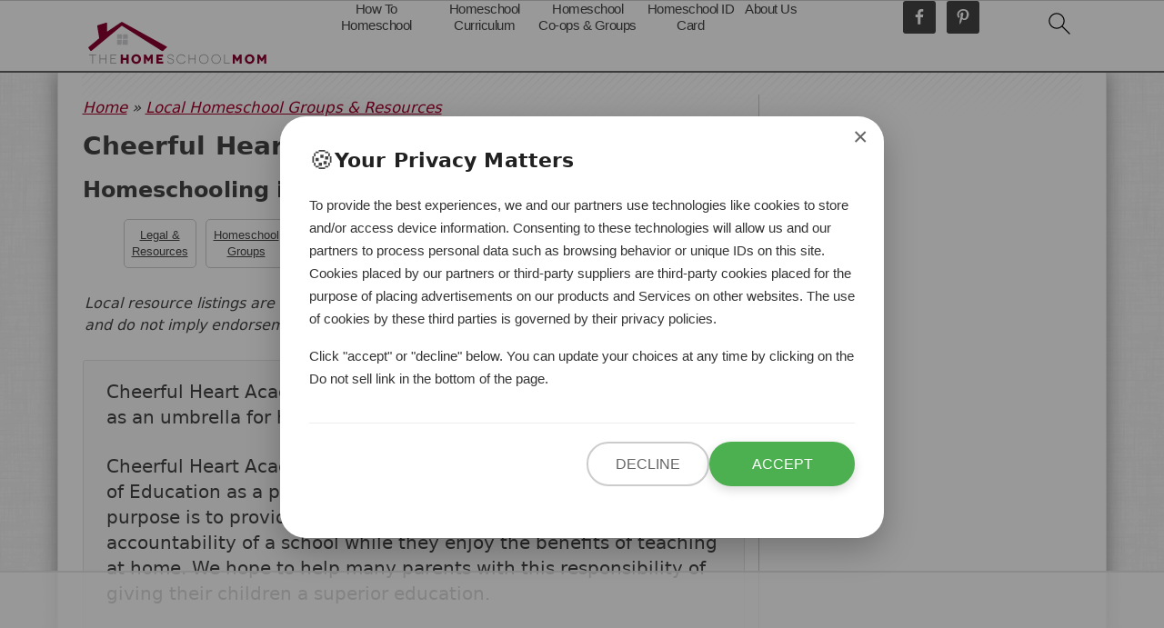

--- FILE ---
content_type: text/html
request_url: https://api.intentiq.com/profiles_engine/ProfilesEngineServlet?at=39&mi=10&dpi=936734067&pt=17&dpn=1&iiqidtype=2&iiqpcid=3f85f37c-6201-4b27-a6e1-2eb4a92d06ba&iiqpciddate=1768875691550&pcid=2b6822da-2751-4fb9-8f6d-55d5c0d5fccc&idtype=3&gdpr=0&japs=false&jaesc=0&jafc=0&jaensc=0&jsver=0.33&testGroup=A&source=pbjs&ABTestingConfigurationSource=group&abtg=A&vrref=https%3A%2F%2Fwww.thehomeschoolmom.com
body_size: 53
content:
{"abPercentage":97,"adt":1,"ct":2,"isOptedOut":false,"data":{"eids":[]},"dbsaved":"false","ls":true,"cttl":86400000,"abTestUuid":"g_c1f10854-163e-4230-a167-197102bb83fc","tc":9,"sid":161611798}

--- FILE ---
content_type: text/html; charset=utf-8
request_url: https://www.google.com/recaptcha/api2/aframe
body_size: 267
content:
<!DOCTYPE HTML><html><head><meta http-equiv="content-type" content="text/html; charset=UTF-8"></head><body><script nonce="_OfNacuRFoYV4uB--SBsjA">/** Anti-fraud and anti-abuse applications only. See google.com/recaptcha */ try{var clients={'sodar':'https://pagead2.googlesyndication.com/pagead/sodar?'};window.addEventListener("message",function(a){try{if(a.source===window.parent){var b=JSON.parse(a.data);var c=clients[b['id']];if(c){var d=document.createElement('img');d.src=c+b['params']+'&rc='+(localStorage.getItem("rc::a")?sessionStorage.getItem("rc::b"):"");window.document.body.appendChild(d);sessionStorage.setItem("rc::e",parseInt(sessionStorage.getItem("rc::e")||0)+1);localStorage.setItem("rc::h",'1768875699724');}}}catch(b){}});window.parent.postMessage("_grecaptcha_ready", "*");}catch(b){}</script></body></html>

--- FILE ---
content_type: text/plain; charset=utf-8
request_url: https://ads.adthrive.com/http-api/cv2
body_size: 10870
content:
{"om":["-xNi85QNX5k","00eoh6e0","00xbjwwl","08298189wfv","08qi6o59","0929nj63","0b0m8l4f","0b298b78cxw","0eionfk5","0fhptxpv","0fs6e2ri","0hly8ynw","0iyi1awv","0l51bbpm","0p7rptpw","0qo0m0qz","0r31j41j","0sm4lr19","1","10011/b4053ef6dad340082599d9f1aa736b66","10011/b9c5ee98f275001f41279fe47aaee919","10011/ba9f11025c980a17f6936d2888902e29","10011/e74e28403778da6aabd5867faa366aee","1011_302_56651553","1011_302_56651593","1011_302_56651599","1011_302_56651752","1011_302_56651755","1011_302_56652054","1011_302_57051286","1011_302_57055564","1011_302_57055970","1011_46_11063302","1019_514444838","1028_8728253","10310289136970_462615644","10310289136970_462792722","10310289136970_462792978","10310289136970_491344903","10310289136970_491345434","10310289136970_491345701","10310289136970_559920874","10310289136970_559921421","10310289136970_593674671","10310289136970_594352012","10339426-5836008-0","10868755","10ua7afe","11142692","11212184","11421707","11509227","11560071","11633433","11633448","1185:1610326628","1185:1610326728","11896988","11928170","11928172","11999803","12010080","12010084","12010088","12151247","12219633","12219634","12441760","124682_634","124684_177","124843_8","124844_21","124848_7","124853_7","12491645","12552078","12764879","12850755","12850756","1374w81n","1453468","14xoyqyz","1606221","1610326628","1610326728","1610326732","1611092","16_553781814","16_703430542","16x7UEIxQu8","17_23391194","17_23391302","17_23391317","17_24104633","17_24104693","17_24104696","17_24104714","17_24104726","17_24632123","17_24632125","17_24655280","17_24683312","17_24683315","17_24696317","17_24696320","17_24696321","17_24696322","17_24696334","17_24696337","17_24766942","17_24766946","17_24766959","17_24766968","17_24766970","17_24766971","17_24766984","17_24766988","17_24767197","17_24767215","17_24767217","17_24767222","17_24767229","17_24767233","17_24767234","17_24767239","17_24767241","17_24767245","17_24767248","17_24767251","17_24767255","17_24767562","17_24767577","1891/84814","19ijfw1a","1IWwPyLfI28","1dwefsfs","1ktgrre1","1qlxu0yx","1r7rfn75","1zjn1epv","1zp8pjcw","1zx7wzcw","201735646","202430_200_EAAYACog7t9UKc5iyzOXBU.xMcbVRrAuHeIU5IyS9qdlP9IeJGUyBMfW1N0_","202430_200_EAAYACogIm3jX30jHExW.LZiMVanc.j-uV7dHZ7rh4K3PRdSnOAyBBuRK60_","202430_200_EAAYACogfp82etiOdza92P7KkqCzDPazG1s0NmTQfyLljZ.q7ScyBDr2wK8_","20421090_200_EAAYACogwcoW5vogT5vLuix.rAmo0E1Jidv8mIzVeNWxHoVoBLEyBJLAmwE_","206_262592","206_262594","206_522709","206_549410","206_551337","2132:42375982","2132:45327624","2132:45596424","2132:45737946","2132:45871980","2132:45999649","2132:46036511","2132:46037432","2132:46038651","2132:46039086","2132:46039090","2132:46039894","2132:46039897","2149:12147059","2149:12156461","2149:12160736","2179:585139266317201118","2179:587183202622605216","2179:588463996220411211","2179:589289985696794383","2179:589318202881681006","2179:590157627360862445","2179:591283456202345442","2179:594033992319641821","222tsaq1","2249:553781814","2249:581439030","2249:614128746","2249:650628539","2249:657213025","2249:683766997","2249:691925891","2249:702153059","2249:703059924","2249:703063342","2249:703063445","2249:703064049","2249:703064761","2249:703065941","2249:704085924","2249:704251784","2249:764384003026","226226132","2307:00xbjwwl","2307:0b0m8l4f","2307:0eionfk5","2307:0r31j41j","2307:0sm4lr19","2307:17k5v2f6","2307:19ijfw1a","2307:1zjn1epv","2307:222tsaq1","2307:28u7c6ez","2307:2i8t2rx0","2307:3zp8ouf1","2307:43jaxpr7","2307:4b80jog8","2307:4fk9nxse","2307:4qxmmgd2","2307:4yevyu88","2307:6hye09n0","2307:6mj57yc0","2307:794di3me","2307:7cmeqmw8","2307:7xb3th35","2307:7ztkjhgq","2307:8i63s069","2307:8linfb0q","2307:96srbype","2307:9925w9vu","2307:9nex8xyd","2307:9t6gmxuz","2307:a566o9hb","2307:a7w365s6","2307:a7wye4jw","2307:b5e77p2y","2307:be4hm1i2","2307:bj4kmsd6","2307:bjbhu0bk","2307:bkkzvxfz","2307:c1hsjx06","2307:c7mn7oi0","2307:cv2huqwc","2307:dc9iz3n6","2307:ddoadio1","2307:dif1fgsg","2307:djmuaamh","2307:ekv63n6v","2307:f2u8e0cj","2307:fmmrtnw7","2307:fovbyhjn","2307:fphs0z2t","2307:g749lgab","2307:g80wmwcu","2307:ge4kwk32","2307:gpx7xks2","2307:h0cw921b","2307:hf9ak5dg","2307:homyiq6b","2307:i1gs57kc","2307:jq895ajv","2307:k28x0smd","2307:khogx1r1","2307:lp37a2wq","2307:lu0m1szw","2307:mwwkdj9h","2307:np9yfx64","2307:nv5uhf1y","2307:okem47bb","2307:ouycdkmq","2307:q0nt8p8d","2307:q9plh3qd","2307:s2ahu2ae","2307:sr32zoh8","2307:tty470r7","2307:tvhhxsdx","2307:usle8ijx","2307:w15c67ad","2307:w6xlb04q","2307:wt0wmo2s","2307:x3nl5llg","2307:x420t9me","2307:xal6oe9q","2307:xe7etvhg","2307:yq5t5meg","2307:zfexqyi5","23786257","2409_15064_70_85445193","2409_15064_70_85540796","2409_15064_70_85540801","2409_15064_70_85807343","2409_15064_70_85809022","2409_15064_70_86112923","2409_25495_176_CR52092919","2409_25495_176_CR52092920","2409_25495_176_CR52092921","2409_25495_176_CR52092922","2409_25495_176_CR52092923","2409_25495_176_CR52092954","2409_25495_176_CR52092956","2409_25495_176_CR52092957","2409_25495_176_CR52092958","2409_25495_176_CR52092959","2409_25495_176_CR52150651","2409_25495_176_CR52153848","2409_25495_176_CR52153849","2409_25495_176_CR52175340","2409_25495_176_CR52178314","2409_25495_176_CR52178315","2409_25495_176_CR52178316","2409_25495_176_CR52186411","2409_25495_176_CR52188001","2409_91366_409_216496","2409_91366_409_216596","24598434","24602716","246638579","24694809","24694815","24947","25_0l51bbpm","25_52qaclee","25_53v6aquw","25_87z6cimm","25_a9gy0zdv","25_c1hsjx06","25_cfnass1q","25_fdos2pfx","25_gypb2tdl","25_hkxtc1wk","25_pvjtapo1","25_sgaw7i5o","25_utberk8n","25_wk8exctl","25_xz6af56d","26210676","262592","262594","2662_199916_8153721","2662_199916_8153737","2662_199916_8153741","2662_200562_7546334","2662_200562_8172720","2662_200562_8172741","2662_255125_8179376","2676:85392588","2676:85480779","2676:85729650","2676:85807309","2676:85807320","2676:85807343","2676:85807366","2676:86739704","2676:86894912","2676:86894914","2711_64_11999803","2711_64_12147059","2711_64_12151096","2711_64_12151247","2711_64_12156461","2711_64_12160736","27157563","2715_9888_262592","2715_9888_262594","2715_9888_440735","2715_9888_551337","2760:176_CR52092957","2760:176_CR52150651","2760:176_CR52186411","2760:409_233102","286bn7o6","28933536","28u7c6ez","29414696","29414711","29414845","2974:8168475","2974:8168476","2974:8168537","2974:8168540","2974:8168581","2974:8172741","2974:8182927","2_206_554460","2_206_554462","2eybxjpm","2i8t2rx0","2mokbgft","2qbp7g0b","2v4qwpp9","2xlub49u","2yor97dj","2yya934z","3018/33f9f6fa6f42437f6890dad2fe53ae94","3018/4e63f066edbb1a6fadb9cec13de2c8b2","3018/f3a529bfb2b2ca9ef2506b1a4827e965","306_24598434","306_24632123","306_24694809","306_24694815","306_24766970","306_24767241","306_24767248","306_24767579","308_125203_15","308_125204_11","31334462","32j56hnc","3335_25247_700109379","3335_25247_700109389","3335_25247_700109391","33419345","33419362","33610849","33627671","33639785","34018819","34182009","3490:CR52058082","3490:CR52092919","3490:CR52092920","3490:CR52092921","3490:CR52092922","3490:CR52092923","3490:CR52092957","3490:CR52150651","3490:CR52175339","3490:CR52175340","3490:CR52178314","3490:CR52178315","3490:CR52178316","3490:CR52186411","3490:CR52186412","3490:CR52212685","3490:CR52212688","3490:CR52223710","3490:CR52223725","351r9ynu","3658_136236_fphs0z2t","3658_15032_7ztkjhgq","3658_15032_bkkzvxfz","3658_15032_qq1yf9hr","3658_15106_jfh85vr4","3658_15180_T26338217","3658_15936_2i8t2rx0","3658_22070_2qbp7g0b","3658_248515_d8ijy7f2","3658_582283_np9yfx64","3658_582283_xe7etvhg","3658_608718_fovbyhjn","3658_67113_8linfb0q","3658_78719_qchclse2","3658_87236_xal6oe9q","3658_87799_c7mn7oi0","3658_87799_jq895ajv","3658_90931_T23254487","36_46_11063302","36_46_11125455","36_46_11999803","3702_139777_24765458","3702_139777_24765460","3702_139777_24765461","3702_139777_24765466","3702_139777_24765477","3702_139777_24765483","3702_139777_24765484","3702_139777_24765494","381513943572","38557829","39303318","39350186","39364467","39368822","39385380","39bi80kl","3LMBEkP-wis","3a2nyp64","3c5dkic6","3f2981olgf0","3g2983rp3bd","3g3rp3bd","3gmymj0g","3tkh4kx1","3x7t8epg","3yuxoojp","40854655","409_216326","409_216366","409_216383","409_216384","409_216386","409_216387","409_216396","409_216402","409_216404","409_216406","409_216408","409_216416","409_216504","409_223591","409_223597","409_223599","409_225978","409_225982","409_225987","409_225988","409_225990","409_226314","409_226321","409_226322","409_226326","409_226327","409_226336","409_226342","409_226351","409_226352","409_226361","409_226362","409_226366","409_226370","409_226377","409_227223","409_227224","409_227235","409_227239","409_227240","409_228059","409_228089","409_228349","409_228351","409_228354","409_228362","409_228363","409_228370","409_228373","409_228380","409_228381","409_230713","409_230714","409_230717","409_230726","409_230727","409_230728","409_230729","409_230738","409_231798","415631156","42156798","42839440","429_UkdZRlEEBAZFAQEbQEENWggUDVEIFRZM","43041764","436396566","43910314","43919974","43919984","43919985","439246469228","43a7ptxe","43ij8vfd","43jaxpr7","444361067","45327624","45737946","45871980","458901553568","45999649","46036511","46039087","461992080","4714_18819_O2MUFYO2EVF3HICS47HE4T","47192068","4771_139789_1610269202","4771_67437_1610326628","47745490","47745534","47869802","481703827","485027845327","48575963","48579735","48594493","48616185","48621657","48700649","48739106","48739120","48877306","49039749","49064328","49065887","49175728","4941614","4941618","4947806","4972640","49869015","49nvlv5f","4aqwokyz","4fk9nxse","4pykxt9i","4qxmmgd2","4yevyu88","501420","501_76_54849761-3e17-44c3-b668-808315323fd3","501_76_dc8d076c-bdca-47b3-b013-d4c1ec524dd4","501_76_fa236cca-ca9a-4bf2-9378-bb88660c2c0e","502806102","50447309","50447579","51372397","51372410","516_70_86894914","521_425_203499","521_425_203500","521_425_203501","521_425_203502","521_425_203504","521_425_203505","521_425_203506","521_425_203507","521_425_203508","521_425_203509","521_425_203514","521_425_203515","521_425_203516","521_425_203517","521_425_203518","521_425_203523","521_425_203524","521_425_203525","521_425_203526","521_425_203529","521_425_203534","521_425_203535","521_425_203536","521_425_203540","521_425_203541","521_425_203542","521_425_203543","521_425_203544","521_425_203608","521_425_203609","521_425_203614","521_425_203615","521_425_203617","521_425_203620","521_425_203621","521_425_203623","521_425_203624","521_425_203627","521_425_203629","521_425_203632","521_425_203633","521_425_203635","521_425_203636","521_425_203638","521_425_203639","521_425_203641","521_425_203644","521_425_203645","521_425_203646","521_425_203647","521_425_203656","521_425_203657","521_425_203659","521_425_203669","521_425_203671","521_425_203674","521_425_203675","521_425_203677","521_425_203678","521_425_203680","521_425_203681","521_425_203683","521_425_203684","521_425_203686","521_425_203687","521_425_203689","521_425_203691","521_425_203692","521_425_203693","521_425_203694","521_425_203695","521_425_203696","521_425_203698","521_425_203699","521_425_203700","521_425_203701","521_425_203702","521_425_203703","521_425_203704","521_425_203705","521_425_203706","521_425_203707","521_425_203708","521_425_203709","521_425_203710","521_425_203711","521_425_203712","521_425_203714","521_425_203728","521_425_203729","521_425_203730","521_425_203731","521_425_203732","521_425_203733","521_425_203736","521_425_203738","521_425_203740","521_425_203741","521_425_203742","521_425_203743","521_425_203744","521_425_203745","521_425_203863","521_425_203864","521_425_203865","521_425_203867","521_425_203868","521_425_203871","521_425_203874","521_425_203877","521_425_203878","521_425_203879","521_425_203880","521_425_203884","521_425_203885","521_425_203887","521_425_203890","521_425_203891","521_425_203892","521_425_203893","521_425_203896","521_425_203897","521_425_203898","521_425_203899","521_425_203900","521_425_203901","521_425_203905","521_425_203906","521_425_203907","521_425_203908","521_425_203909","521_425_203912","521_425_203917","521_425_203918","521_425_203921","521_425_203922","521_425_203924","521_425_203926","521_425_203928","521_425_203929","521_425_203932","521_425_203934","521_425_203936","521_425_203938","521_425_203940","521_425_203945","521_425_203946","521_425_203948","521_425_203950","521_425_203952","521_425_203956","521_425_203958","521_425_203959","521_425_203961","521_425_203963","521_425_203965","521_425_203969","521_425_203970","521_425_203973","521_425_203975","521_425_203976","521_425_203977","521_425_203979","521_425_203981","52322104","529116283156","529116283159","52qaclee","53osz248","53v6aquw","54779847","54779856","54779873","549410","55092222","5510:6mj57yc0","5510:7ztkjhgq","5510:cymho2zs","5510:jfh85vr4","5510:l6b7c4hm","5510:ouycdkmq","5510:pefxr7k2","5510:quk7w53j","5510:t393g7ye","55116643","55167461","55344524","553458","553781814","553782314","553804","554443","554459","554462","554471","554472","554480","555_165_784880274628","555_165_785452909130","5563_66529_OADD2.10239402530587_1GDQ9HISWK1V8GZD7","5563_66529_OADD2.7284327918173_1OPUUJ6K5HLG3XZQMK","5563_66529_OADD2.7284328140867_1QMTXCF8RUAKUSV9ZP","5563_66529_OADD2.7284328163393_196P936VYRAEYC7IJY","5563_66529_OADD2.7353040902703_13KLDS4Y16XT0RE5IS","5563_66529_OADD2.7353040902704_12VHHVEFFXH8OJ4LUR","5563_66529_OADD2.7353043681733_1CTKQ7RI7E0NJH0GJ0","5563_66529_OADD2.7353083169082_14CHQFJEGBEH1W68BV","5563_66529_OAIP.1a822c5c9d55f8c9ff283b44f36f01c3","5563_66529_OAIP.7139dd6524c85e94ad15863e778f376a","5563_66529_OAIP.b68940c0fa12561ebd4bcaf0bb889ff9","5563_66529_OAIP.c2c1b2ac6ad170098b018d3cbaa35002","5563_66529_OAIP.c68441cf4bb22de1123169a7a56d63ce","5563_66529_OAIP.e577cb7e1e095536c88e98842156467a","55651526","55726028","55726194","557_409_216392","557_409_216396","557_409_216398","557_409_216596","557_409_216606","557_409_220139","557_409_220149","557_409_220344","557_409_220346","557_409_220354","557_409_220364","557_409_220368","557_409_223589","557_409_223593","557_409_223599","557_409_225988","557_409_226311","557_409_226312","557_409_227223","557_409_228054","557_409_228055","557_409_228059","557_409_228064","557_409_228065","557_409_228105","557_409_228348","557_409_228349","557_409_228351","557_409_228354","557_409_228356","557_409_228363","557_409_230714","557_409_230718","557_409_230731","557_409_235268","557_409_235503","55826909","558_93_cv2huqwc","558_93_lu0m1szw","558_93_u7pifvgm","558_93_xe7etvhg","55965333","56018481","56071098","560_74_16223118","560_74_18268075","560_74_18268078","560_74_18298317","561282405","56341213","5636:12023788","56635908","56635945","56635955","5670:8166427","5670:8168479","5670:8168519","5670:8168520","5670:8168586","5670:8172724","5670:8172741","5670:8182933","56794606","57149985","5726507783","5726507811","5726594343","576777115309199355","579121053608376283","57961627","58310259131_553781814","583652883178231326","588366512778827143","588969843258627169","589289985696794383","591283456202345442","594033992319641821","59664236","59751535","59751572","59873192","59873208","59873214","59873222","59873223","59873227","59873230","59873231","5ia3jbdy","5jesg1yh","5l03u8j0","5nes216g","5sfc9ja1","60360546","60398509","60480462","609577512","60f5a06w","61174500","61210719","6126589193","613344ix","61456734","61460044","61900466","61916211","61916223","61916225","61916227","61916229","61926845","61932920","61932925","61932933","61932957","61945704","61949616","62019442","62020288","62187798","62217768","62217784","6226505231","6226505239","6226522291","6226530649","6226534255","6250_66552_1028360416","6250_66552_1096695033","6250_66552_1097894163","6250_66552_1098294543","6250_66552_1112487743","6250_66552_1112688573","6250_66552_916993094","6250_66552_917052004","6250_66552_917072004","6250_66552_917131834","62667314","627225143","627227759","627290883","627301267","627309156","627309159","627506494","62785693","628015148","628086965","628153053","628222860","628223277","628360579","628360582","628444259","628444349","628444433","628444439","628456307","628456310","628456313","628456379","628456391","628610892","628622163","628622169","628622172","628622178","628622241","628622244","628622247","628622250","628683371","628687043","628687157","628687460","628687463","62873662","628789927","628803013","628841673","628990952","629007394","629009180","629167998","629168001","629168010","629168565","629171196","629171202","629255550","629350437","62946734","62946736","62946743","62946748","629488423","62962171","62980343","62980383","62980385","62981075","629817930","62981822","62987257","629984747","630137823","63036544","63047267","6365_61796_729220897126","6365_61796_742174851279","6365_61796_784844652399","6365_61796_784880263591","6365_61796_784880274628","6365_61796_784880275132","6365_61796_785326944621","6365_61796_785361576712","6365_61796_785451798380","6365_61796_785452908677","6365_61796_785452909130","6365_61796_790586041893","6365_61796_790703534099","6365_61796_793303452475","6365_61796_793303452619","6365_61796_793381057673","6365_61796_793381057802","63barbg1","63t6qg56","651637459","651637461","651637462","6547_67916_OWBkOMr5SoHXZw8LYAUe","6547_67916_UdPluLEY0XBF6rtIfWFc","6547_67916_ab9pIhyoe217jnT8nwxS","659216891404","659713728691","668547419","668547445","668547507","66_c7tc2eqfi3hfh0yxo14s","66_wcynjh0ro05oiq8sdl0n","670_9916_462792722","670_9916_462792978","670_9916_491345701","673522611","680_99480_700109379","680_99480_700109389","680_99480_700109391","680_99480_700109393","686452518672","688070999","688078501","690_99485_1610326628","690_99485_1610326728","692193668","695879867","695879875","695879895","695879898","695879901","695879922","695879935","696314600","696332890","697189859","697189874","697189880","697189892","697189907","697189925","697189927","697189930","697189949","697189965","697189993","697189999","697190001","697190006","697190010","697190012","697190037","697190050","697190072","697199588","697199614","697525780","697525781","697525791","697525793","697525795","697525805","697525808","697525824","697525832","697876985","697876988","697876994","697876997","697876998","697876999","697893164","697893306","697893361","697893362","697893592","698245753","698496780","699131983","699554059","699812857","699813340","699824707","6hye09n0","6mj57yc0","6mrds7pc","6oarz0xa","6p39oadw","6qy0hs97","6vk2t4x3","6zt4aowl","700109383","700109389","700117707","701276081","701278088","702397981","702423494","702759095","702759441","702759484","702924175","703651577","703896169","703930636","703943411","704475727","704886270","705035662","705293660","705639509","705643569","705748877","706200660","70_80070335","70_85473576","70_85473587","70_85473592","70_86109605","712170113165","722434589030","722477144123","722839542471","724272994705","725271087996","725307736711","7354_111700_86509226","7354_111700_86509958","7354_138543_85049656","7354_138543_85444395","7354_138543_85445129","7354_138543_85445145","7354_138543_85445175","7354_138543_85445179","7354_138543_85445183","7354_138543_85445206","7354_138543_85807301","7354_138543_85807305","7354_138543_85807307","7354_138543_85807308","7354_138543_85807320","7354_138543_85807343","7354_138543_85808988","7354_138543_85809016","7354_138543_85809022","7354_138543_85809050","7354_229128_86112923","735693786911","736004695154","7414_121891_5660399","746011608948","746351260254","74_462792722","74_462792978","74_491345701","7515cbe4-812a-430f-8650-83a8ec713b00","77gj3an4","790703534069","790703534108","793266583179","793266622530","793303452619","793303802137","79482161","79482162","79482170","79482171","79482181","79482186","794di3me","7969_149355_45142083","7969_149355_45737946","7969_149355_45871980","7969_149355_45919811","7969_149355_45941257","7969_149355_45999649","7969_149355_45999652","7cmeqmw8","7fc6xgyo","7i30xyr5","7nnanojy","7qIE6HPltrY","7qygzyry","7u3dpqk1","7xb3th35","7z298tkjhgq","7ztkjhgq","80070365","80070373","80070376","80070391","80072819","80072821","80072827","80072838","80ec5mhd","81407500","81407504","81407505","8152859","8152879","8153725","8153731","8153737","8172728","8172731","8172734","8172738","8172741","81783861","81783862","81783864","8179376","82286757","8341_230731_579199547309811353","8341_230731_579593739337040696","8341_230731_585139266317201118","8341_230731_587183202622605216","8341_230731_588366512778827143","8341_230731_588463996220411211","8341_230731_588837179414603875","8341_230731_588969843258627169","8341_230731_589289985696794383","8341_230731_589318202881681006","8341_230731_590157627360862445","8341_230731_591283456202345442","83443883","83447294","83813335","83813338","85070968","85444966","85540796","85814249","85914605","85914606","86087927","86434664","86509956","86621333","86621334","86621346","86621356","86621362","86621380","86621381","86621450","86894914","87z6cimm","8968064","8d2bwdL_2rg","8d8r7rym","8fdfc014","8hezw6rl","8i63s069","8linfb0q","8orkh93v","8w4klwi4","9057/0328842c8f1d017570ede5c97267f40d","9057/211d1f0fa71d1a58cabee51f2180e38f","90_12219552","90_12219562","90_12219631","90_12219633","90_12219634","90_12441760","90_12441761","90_12491645","90_12491655","90_12491687","90_12552070","90_12552094","9470/e8d912b7f08def2c47cd76048b7c1617","9540421","96298srbype","9632594","96srbype","97298fzsz2a","97_8152859","97_8152879","97fzsz2a","98xzy0ek","9Z4uFPEnsAQ","9cv2cppz","9e1x2zdt","9hvvrknh","9krcxphu","9nex8xyd","9r15vock","9r29815vock","9rvsrrn1","9t6gmxuz","9vtd24w4","9yffr0hr","CN4z0sMhOO8","Dt9tkFgPbK0","HFN_IsGowZU","J0oHAwAc5lQ","JwkwUhaAU56T7jTog0EI","Ku_uLZnTchg","LQVfri5Y2Fs","M2E0EqQEzu0","OEo5YGNlFwU","QWY4kDSWU2M","WCyNJH0RO05OIQ8Sdl0N","YM34v0D1p1g","YlnVIl2d84o","a0oxacu8","a4nw4c6t","a566o9hb","a7298wye4jw","a7w365s6","a7wye4jw","a8262a37-2499-4672-8e08-ce189b62b3ef","a9rnhyzc","aYEy4bDVcvU","abhu2o6t","ac2ca017-fad2-4ae4-ac62-c14d44c50b06","acl5gnm9","ad93t9yy","av2r20gs","axw5pt53","b3sqze11","b41rck4a","b5e77p2y","b90cwbcd","be4hm1i2","bhcgvwxj","bj4kmsd6","bjbhu0bk","bkkzvxfz","bmvwlypm","bn278v80","bpwmigtk","bu0fzuks","bwwbm3ch","c-Mh5kLIzow","c1hsjx06","c2d7ypnt","c3dhicuk","c7298mn7oi0","c7mn7oi0","ce7bo7ga","cegbqxs1","cki44jrm","cqant14y","cr-0l3fmvs7u9vd","cr-5ov3ku6tubxe","cr-8itw2d8r87rgv2","cr-97pzzgzrubqk","cr-97y25lzsubqk","cr-97yv4e6rubxf","cr-98qyxf3wubqk","cr-98ru5j2subxf","cr-98ru5j2tu8rm","cr-98ru5j2tu9xg","cr-98ru5j2tubxf","cr-9hxzbqc08jrgv2","cr-Bitc7n_p9iw__vat__49i_k_6v6_h_jce2vj5h_9v3kalhnq","cr-Bitc7n_p9iw__vat__49i_k_6v6_h_jce2vj5h_G0l9Rdjrj","cr-Bitc7n_p9iw__vat__49i_k_6v6_h_jce2vj5h_I4lo9gokm","cr-Bitc7n_p9iw__vat__49i_k_6v6_h_jce2vj5h_PxWzTvgmq","cr-Bitc7n_p9iw__vat__49i_k_6v6_h_jce2vj5h_Sky0Cdjrj","cr-Bitc7n_p9iw__vat__49i_k_6v6_h_jce2vj5h_ZUFnU4yjl","cr-Bitc7n_p9iw__vat__49i_k_6v6_h_jce2vj5h_buspHgokm","cr-Bitc7n_p9iw__vat__49i_k_6v6_h_jce2vm6d_DqiOfdjrj","cr-a7fjhtetu9vd","cr-a9s2xe8tubwj","cr-a9s2xf0uubwj","cr-a9s2xf1tubwj","cr-a9s2xf8vubwj","cr-aaqt0j3xubwj","cr-aaqt0j5vubwj","cr-aaqt0j7wubwj","cr-aaqt0j8subwj","cr-aaqt0j8vubwj","cr-aaqt0k1vubwj","cr-aav1zf7tubwj","cr-aav1zg0qubwj","cr-aav1zg0rubwj","cr-aav1zg1rubwj","cr-aav22g0qubwj","cr-aav22g0wubwj","cr-aav22g2vubwj","cr-aav22g2wubwj","cr-aav22g3qubwj","cr-aavwye0vubwj","cr-aavwye1subwj","cr-aavwye1uubwj","cr-aawz1h7subwj","cr-aawz1i2pubwj","cr-aawz2m3vubwj","cr-aawz2m3yubwj","cr-aawz2m4yubwj","cr-aawz2m5xubwj","cr-aawz2m6pubwj","cr-aawz2m6wubwj","cr-aawz2m7tubwj","cr-aawz2m7xubwj","cr-aawz3f0wubwj","cr-aawz3f1rubwj","cr-aawz3f2tubwj","cr-aawz3f3qubwj","cr-aawz3f3uubwj","cr-aawz3f3xubwj","cr-aawz3i3yubwj","cr-aawz3i5rubwj","cr-aawz3i6wubwj","cr-aawz3i6yubwj","cr-bx3yqad3ubwe","cr-ccr05f6rv7vjv","cr-dby2yd7wx7tmu","cr-eevz5d0ty7tmu","cr-iin2ay2huatj","cr-j608wonbuatj","cr-j608wonbubwe","cr-k2uuq05wubxe","cr-kk33ae113ergv2","cr-kz4ol95lu9vd","cr-n352w0abubwe","cr-nuk4uuicubwe","cr-pdu3rl4xuatj","cr-ptd6scc4u9vd","cr-ptd6scc4uatj","cr-ptd6scc4ubwe","cr-qh64pkvtuatj","cr-rl6118qtu9vd","cr-rl6118qtuatj","cr-submez76u9vd","cr223-dby23e3pw7tm2","cuudl2xr","cv2huqwc","cymho2zs","czt3qxxp","d8298ijy7f2","d8ijy7f2","daw00eve","dc9iz3n6","ddd2k10l","ddoadio1","de66hk0y","dft15s69","dg2WmFvzosE","dif1fgsg","dp298jydwun","dpjydwun","dwghal43","e1xghvoy","e2c76his","ef42112xglfc7","ehojwnap","eiqtrsdn","ekocpzhh","ekv63n6v","emhpbido","extremereach_creative_76559239","f0u03q6w","f2u8e0cj","f3craufm","f7ddtazr","faia6gj7","fcn2zae1","fdujxvyb","feueU8m1y4Y","fjp0ceax","fmmrtnw7","fo298vbyhjn","fovbyhjn","fp298hs0z2t","fphs0z2t","fvozdz0n","fybdgtuw","g2ozgyf2","g33ctchk","g3zy56n3","g4iapksj","g4kw4fir","g5egxitt","g749lgab","g80wmwcu","ge2984kwk32","ge4000vb","ge4kwk32","ggrd0r72","gpx7xks2","gvotpm74","gyli6xth","gz4rhFvM7MY","h0cw921b","h32sew6s","h352av0k","h9sd3inc","hPuTdMDQS5M","hc3zwvmz","heyp82hb","hf9ak5dg","hfi4onq2","hqz7anxg","hr2985uo0z9","hr5uo0z9","hu8cf63l","hxxrc6st","hzonbdnu","i1gs57kc","i2aglcoy","i38zq5s7","i4diz8fj","i729876wjt4","i776wjt4","i7sov9ry","i8q65k6g","i90isgt0","iaqttatc","in3ciix5","irMqs4j41TM","iuueobqd","j39smngx","j4r0agpc","j5j8jiab","jci9uj40","jd035jgw","jfh85vr4","jo298x7do5h","jonxsolf","jq298895ajv","jq895ajv","jr169syq","jsu57unw","jzqxffb2","k10y9mz2","k28x0smd","k4i0qcx1","k6mxdk4o","kaojko3j","kecbwzbd","kk5768bd","klqiditz","kpqczbyg","ksrdc5dk","kv2blzf2","kwb8iur1","kxcowe3b","kz8629zd","l1keero7","l2zwpdg7","l45j4icj","l9xck988","lc408s2k","ldv3iy6n","lmkhu9q3","lqik9cb3","lu0m1szw","lvx7l0us","lz23iixx","m1gs48fk","m3wzasds","m9tz4e6u","mGhFXY3ixgg","min949in","mk19vci9","mmczbw1f","mmr74uc4","mn537fcq","mne39gsk","mnzinbrt","mrhupw06","msspibow","mtsc0nih","mv298tp3dnv","mwwkdj9h","mxap5x44","n06vfggs","n1nubick","n3egwnq7","n9sgp7lz","nDEslD5DCrE","nativetouch-32507","np2989yfx64","np9yfx64","nr5arrhc","nrs1hc5n","nv0uqrqm","nv5uhf1y","o5xj653n","oa0pvhpe","oe31iwxh","ofhgvy0j","ofoon6ir","okem47bb","ot91zbhz","ou298ycdkmq","ouycdkmq","ox6po8bg","oy3b9yzx","oz3ry6sr","pefxr7k2","pkydekxi","pl298th4l1a","prcz3msg","ptb9camj","pv298u20l8t","q0nt8p8d","q9I-eRux9vU","q9plh3qd","qM1pWMu_Q2s","qaoxvuy4","qbnLmOq5mpE","qeds4xMFyQE","qen3mj4l","qjinld2m","qqj2iqh7","qqvgscdx","qts6c5p3","quk7w53j","qukkwi3v","qxyinqse","r3co354x","r68ur1og","r8esj0oh","ralux098","rdsee7ru","rk5pkdan","rmttmrq8","rr298likvt1","rr8j1gh9","rrlikvt1","rup4bwce","rxj4b6nw","s2ahu2ae","s42om3j4","s4s41bit","s6pbymn9","s9kmbxbp","scpvMntwtuw","sd44zwsa","sgaw7i5o","sk4ge5lf","sommz1rg","sr32zoh8","sslkianq","t2dlmwva","t393g7ye","t3qhlocr","t4zab46q","t58zjs8i","t5kb9pme","t69sf2tp","t7jqyl3m","tp444w6e","try1d6ob","tsf8xzNEHyI","ttvuqq7b","tvhhxsdx","u3i8n6ef","u3oyi6bb","u6298m6v3bh","u7863qng","u7pifvgm","ubXqlrYIklsidhz4Fog1","uf421121w5du5","uhebin5g","uk9x4xmh","ul298u6uool","ulu6uool","usle8ijx","ut42112berk8n","utberk8n","uthwjnbu","v2iumrdh","v4rfqxto","v9k6m2b0","vbivoyo6","ve4mrrWogm0","vettgmlh","vosqszns","vqqwz0z3","vu2gu176","vu8587rh","w15c67ad","w1ws81sy","w5et7cv9","w6xlb04q","w9lu3v5o","wFBPTWkXhX8","wgs30pcg","wk8exctl","wn2a3vit","wt0wmo2s","wt2980wmo2s","wxfnrapl","x21s451d","x3nl5llg","x420t9me","x4jo7a5v","x59pvthe","x9yz5t0i","xafmw0z6","xdaezn6y","xe2987etvhg","xe7etvhg","xm7xmowz","xtxa8s2d","xwhet1qh","xx9kuv4a","y51tr986","ygmhp6c6","yl9likui","ylgk8wxl","ynwg50ce","yo6tydde","yq5t5meg","yvwm7me2","yy10h45c","z0t9f1cw","z68m148x","z8hcebyi","zaiy3lqy","zfexqyi5","zi298bvsmsx","zibvsmsx","ziox91q0","zj3di034","zmri9v9c","zpm9ltrh","7979132","7979135"],"pmp":[],"adomains":["1md.org","a4g.com","about.bugmd.com","acelauncher.com","adameve.com","adelion.com","adp3.net","advenuedsp.com","aibidauction.com","aibidsrv.com","akusoli.com","allofmpls.org","arkeero.net","ato.mx","avazutracking.net","avid-ad-server.com","avid-adserver.com","avidadserver.com","aztracking.net","bc-sys.com","bcc-ads.com","bidderrtb.com","bidscube.com","bizzclick.com","bkserving.com","bksn.se","brightmountainads.com","bucksense.io","bugmd.com","ca.iqos.com","capitaloneshopping.com","cdn.dsptr.com","clarifion.com","clean.peebuster.com","cotosen.com","cs.money","cwkuki.com","dallasnews.com","dcntr-ads.com","decenterads.com","derila-ergo.com","dhgate.com","dhs.gov","digitaladsystems.com","displate.com","doyour.bid","dspbox.io","envisionx.co","ezmob.com","fla-keys.com","fmlabsonline.com","g123.jp","g2trk.com","gadgetslaboratory.com","gadmobe.com","getbugmd.com","goodtoknowthis.com","gov.il","grosvenorcasinos.com","guard.io","hero-wars.com","holts.com","howto5.io","http://bookstofilm.com/","http://countingmypennies.com/","http://fabpop.net/","http://folkaly.com/","http://gameswaka.com/","http://gowdr.com/","http://gratefulfinance.com/","http://outliermodel.com/","http://profitor.com/","http://tenfactorialrocks.com/","http://vovviral.com/","https://instantbuzz.net/","https://www.royalcaribbean.com/","ice.gov","imprdom.com","justanswer.com","liverrenew.com","longhornsnuff.com","lovehoney.com","lowerjointpain.com","lymphsystemsupport.com","meccabingo.com","media-servers.net","medimops.de","miniretornaveis.com","mobuppsrtb.com","motionspots.com","mygrizzly.com","myiq.com","myrocky.ca","national-lottery.co.uk","nbliver360.com","ndc.ajillionmax.com","nibblr-ai.com","niutux.com","nordicspirit.co.uk","notify.nuviad.com","notify.oxonux.com","own-imp.vrtzads.com","paperela.com","paradisestays.site","parasiterelief.com","peta.org","pfm.ninja","photoshelter.com","pixel.metanetwork.mobi","pixel.valo.ai","plannedparenthood.org","plf1.net","plt7.com","pltfrm.click","printwithwave.co","privacymodeweb.com","rangeusa.com","readywind.com","reklambids.com","ri.psdwc.com","royalcaribbean.com","royalcaribbean.com.au","rtb-adeclipse.io","rtb-direct.com","rtb.adx1.com","rtb.kds.media","rtb.reklambid.com","rtb.reklamdsp.com","rtb.rklmstr.com","rtbadtrading.com","rtbsbengine.com","rtbtradein.com","saba.com.mx","safevirus.info","securevid.co","seedtag.com","servedby.revive-adserver.net","shift.com","simple.life","smrt-view.com","swissklip.com","taboola.com","tel-aviv.gov.il","temu.com","theoceanac.com","track-bid.com","trackingintegral.com","trading-rtbg.com","trkbid.com","truthfinder.com","unoadsrv.com","usconcealedcarry.com","uuidksinc.net","vabilitytech.com","vashoot.com","vegogarden.com","viewtemplates.com","votervoice.net","vuse.com","waardex.com","wapstart.ru","wayvia.com","wdc.go2trk.com","weareplannedparenthood.org","webtradingspot.com","www.royalcaribbean.com","xapads.com","xiaflex.com","yourchamilia.com"]}

--- FILE ---
content_type: text/plain
request_url: https://rtb.openx.net/openrtbb/prebidjs
body_size: -87
content:
{"id":"b72414f5-d5b8-4c10-bb53-ed1ea115efc9","nbr":0}

--- FILE ---
content_type: text/plain
request_url: https://rtb.openx.net/openrtbb/prebidjs
body_size: -232
content:
{"id":"ca2bb212-bf26-4385-9ad9-01b53aa9eb49","nbr":0}

--- FILE ---
content_type: text/plain
request_url: https://rtb.openx.net/openrtbb/prebidjs
body_size: -232
content:
{"id":"ec67bdd5-e9a5-4bf6-ac70-0b17c9b82f35","nbr":0}

--- FILE ---
content_type: text/plain
request_url: https://rtb.openx.net/openrtbb/prebidjs
body_size: -232
content:
{"id":"5ee12212-2e37-40c2-a8bb-c2fe2a5a497a","nbr":0}

--- FILE ---
content_type: text/plain; charset=UTF-8
request_url: https://at.teads.tv/fpc?analytics_tag_id=PUB_17002&tfpvi=&gdpr_consent=&gdpr_status=22&gdpr_reason=220&ccpa_consent=&sv=prebid-v1
body_size: 56
content:
NDA3YTk3YjQtYjA1Ni00M2FkLWE2OWMtMjZlZjFjM2Q2OTk2IzktOA==